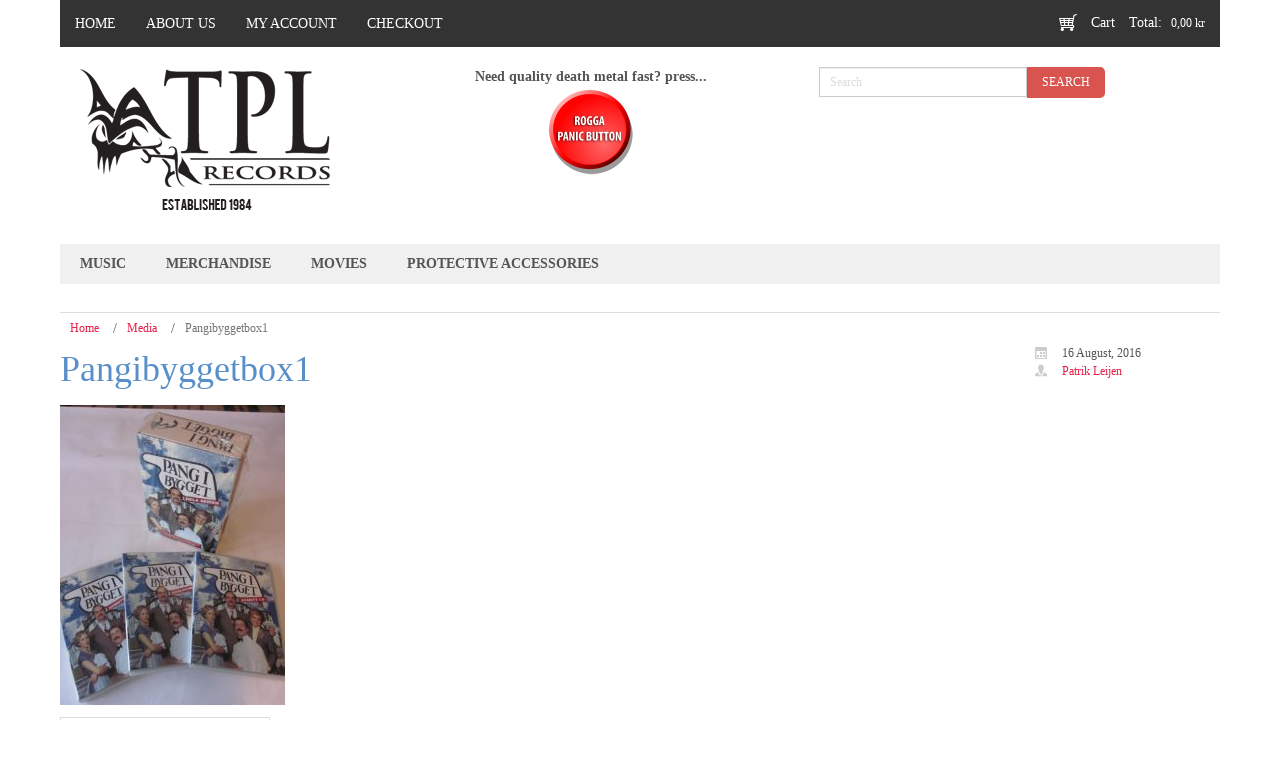

--- FILE ---
content_type: text/html; charset=UTF-8
request_url: https://tpl.se/?attachment_id=32716
body_size: 13430
content:
<!DOCTYPE html>
<html dir="ltr" lang="en-GB">
<head>
    <meta charset="UTF-8" />
    <link href="https://tpl.se/wp-content/themes/TPL/images/0d75bde961681289ff472a1cc01170e8_favicon.ico" rel="icon" type="image/x-icon" />
    <link rel="pingback" href="https://tpl.se/xmlrpc.php" />
    <script>
    var themeHasJQuery = !!window.jQuery;
</script>
<script src="https://tpl.se/wp-content/themes/TPL/jquery.js?ver=1.0.427"></script>
<script>
    window._$ = jQuery.noConflict(themeHasJQuery);
</script>
    <meta name="viewport" content="width=device-width, initial-scale=1.0">
<!--[if lte IE 9]>
<link rel="stylesheet" type="text/css" href="https://tpl.se/wp-content/themes/TPL/layout.ie.css" />
<script src="https://tpl.se/wp-content/themes/TPL/layout.ie.js"></script>
<![endif]-->
<script src="https://tpl.se/wp-content/themes/TPL/layout.core.js"></script>
<script src="https://tpl.se/wp-content/themes/TPL/CloudZoom.js?ver=1.0.427" type="text/javascript"></script>
    
    <meta name='robots' content='index, follow, max-image-preview:large, max-snippet:-1, max-video-preview:-1' />

	<!-- This site is optimized with the Yoast SEO plugin v26.6 - https://yoast.com/wordpress/plugins/seo/ -->
	<title>Pangibyggetbox1 - TPL Records</title>
	<link rel="canonical" href="https://tpl.se/" />
	<meta property="og:locale" content="en_GB" />
	<meta property="og:type" content="article" />
	<meta property="og:title" content="Pangibyggetbox1 - TPL Records" />
	<meta property="og:url" content="https://tpl.se/" />
	<meta property="og:site_name" content="TPL Records" />
	<meta property="og:image" content="https://tpl.se" />
	<meta property="og:image:width" content="480" />
	<meta property="og:image:height" content="640" />
	<meta property="og:image:type" content="image/jpeg" />
	<meta name="twitter:card" content="summary_large_image" />
	<script type="application/ld+json" class="yoast-schema-graph">{"@context":"https://schema.org","@graph":[{"@type":"WebPage","@id":"https://tpl.se/","url":"https://tpl.se/","name":"Pangibyggetbox1 - TPL Records","isPartOf":{"@id":"https://tpl.se/#website"},"primaryImageOfPage":{"@id":"https://tpl.se/#primaryimage"},"image":{"@id":"https://tpl.se/#primaryimage"},"thumbnailUrl":"https://tpl.se/wp-content/uploads/2016/08/Pangibyggetbox1.jpg","datePublished":"2016-08-16T04:57:07+00:00","breadcrumb":{"@id":"https://tpl.se/#breadcrumb"},"inLanguage":"en-GB","potentialAction":[{"@type":"ReadAction","target":["https://tpl.se/"]}]},{"@type":"ImageObject","inLanguage":"en-GB","@id":"https://tpl.se/#primaryimage","url":"https://tpl.se/wp-content/uploads/2016/08/Pangibyggetbox1.jpg","contentUrl":"https://tpl.se/wp-content/uploads/2016/08/Pangibyggetbox1.jpg","width":480,"height":640},{"@type":"BreadcrumbList","@id":"https://tpl.se/#breadcrumb","itemListElement":[{"@type":"ListItem","position":1,"name":"Home","item":"https://tpl.se/"},{"@type":"ListItem","position":2,"name":"Doctor Who: Deep Breath dvd","item":"https://tpl.se/music/doctor-deep-breath-dvd/"},{"@type":"ListItem","position":3,"name":"Pangibyggetbox1"}]},{"@type":"WebSite","@id":"https://tpl.se/#website","url":"https://tpl.se/","name":"TPL Records","description":"","potentialAction":[{"@type":"SearchAction","target":{"@type":"EntryPoint","urlTemplate":"https://tpl.se/?s={search_term_string}"},"query-input":{"@type":"PropertyValueSpecification","valueRequired":true,"valueName":"search_term_string"}}],"inLanguage":"en-GB"}]}</script>
	<!-- / Yoast SEO plugin. -->


<link rel="alternate" type="application/rss+xml" title="TPL Records &raquo; Feed" href="https://tpl.se/feed/" />
<link rel="alternate" type="application/rss+xml" title="TPL Records &raquo; Comments Feed" href="https://tpl.se/comments/feed/" />
<link rel="alternate" type="application/rss+xml" title="TPL Records &raquo; Pangibyggetbox1 Comments Feed" href="https://tpl.se/?attachment_id=32716/feed/" />
<link rel="alternate" title="oEmbed (JSON)" type="application/json+oembed" href="https://tpl.se/wp-json/oembed/1.0/embed?url=https%3A%2F%2Ftpl.se%2F%3Fattachment_id%3D32716" />
<link rel="alternate" title="oEmbed (XML)" type="text/xml+oembed" href="https://tpl.se/wp-json/oembed/1.0/embed?url=https%3A%2F%2Ftpl.se%2F%3Fattachment_id%3D32716&#038;format=xml" />
<style id='wp-img-auto-sizes-contain-inline-css' type='text/css'>
img:is([sizes=auto i],[sizes^="auto," i]){contain-intrinsic-size:3000px 1500px}
/*# sourceURL=wp-img-auto-sizes-contain-inline-css */
</style>
<style id='wp-emoji-styles-inline-css' type='text/css'>

	img.wp-smiley, img.emoji {
		display: inline !important;
		border: none !important;
		box-shadow: none !important;
		height: 1em !important;
		width: 1em !important;
		margin: 0 0.07em !important;
		vertical-align: -0.1em !important;
		background: none !important;
		padding: 0 !important;
	}
/*# sourceURL=wp-emoji-styles-inline-css */
</style>
<style id='wp-block-library-inline-css' type='text/css'>
:root{--wp-block-synced-color:#7a00df;--wp-block-synced-color--rgb:122,0,223;--wp-bound-block-color:var(--wp-block-synced-color);--wp-editor-canvas-background:#ddd;--wp-admin-theme-color:#007cba;--wp-admin-theme-color--rgb:0,124,186;--wp-admin-theme-color-darker-10:#006ba1;--wp-admin-theme-color-darker-10--rgb:0,107,160.5;--wp-admin-theme-color-darker-20:#005a87;--wp-admin-theme-color-darker-20--rgb:0,90,135;--wp-admin-border-width-focus:2px}@media (min-resolution:192dpi){:root{--wp-admin-border-width-focus:1.5px}}.wp-element-button{cursor:pointer}:root .has-very-light-gray-background-color{background-color:#eee}:root .has-very-dark-gray-background-color{background-color:#313131}:root .has-very-light-gray-color{color:#eee}:root .has-very-dark-gray-color{color:#313131}:root .has-vivid-green-cyan-to-vivid-cyan-blue-gradient-background{background:linear-gradient(135deg,#00d084,#0693e3)}:root .has-purple-crush-gradient-background{background:linear-gradient(135deg,#34e2e4,#4721fb 50%,#ab1dfe)}:root .has-hazy-dawn-gradient-background{background:linear-gradient(135deg,#faaca8,#dad0ec)}:root .has-subdued-olive-gradient-background{background:linear-gradient(135deg,#fafae1,#67a671)}:root .has-atomic-cream-gradient-background{background:linear-gradient(135deg,#fdd79a,#004a59)}:root .has-nightshade-gradient-background{background:linear-gradient(135deg,#330968,#31cdcf)}:root .has-midnight-gradient-background{background:linear-gradient(135deg,#020381,#2874fc)}:root{--wp--preset--font-size--normal:16px;--wp--preset--font-size--huge:42px}.has-regular-font-size{font-size:1em}.has-larger-font-size{font-size:2.625em}.has-normal-font-size{font-size:var(--wp--preset--font-size--normal)}.has-huge-font-size{font-size:var(--wp--preset--font-size--huge)}.has-text-align-center{text-align:center}.has-text-align-left{text-align:left}.has-text-align-right{text-align:right}.has-fit-text{white-space:nowrap!important}#end-resizable-editor-section{display:none}.aligncenter{clear:both}.items-justified-left{justify-content:flex-start}.items-justified-center{justify-content:center}.items-justified-right{justify-content:flex-end}.items-justified-space-between{justify-content:space-between}.screen-reader-text{border:0;clip-path:inset(50%);height:1px;margin:-1px;overflow:hidden;padding:0;position:absolute;width:1px;word-wrap:normal!important}.screen-reader-text:focus{background-color:#ddd;clip-path:none;color:#444;display:block;font-size:1em;height:auto;left:5px;line-height:normal;padding:15px 23px 14px;text-decoration:none;top:5px;width:auto;z-index:100000}html :where(.has-border-color){border-style:solid}html :where([style*=border-top-color]){border-top-style:solid}html :where([style*=border-right-color]){border-right-style:solid}html :where([style*=border-bottom-color]){border-bottom-style:solid}html :where([style*=border-left-color]){border-left-style:solid}html :where([style*=border-width]){border-style:solid}html :where([style*=border-top-width]){border-top-style:solid}html :where([style*=border-right-width]){border-right-style:solid}html :where([style*=border-bottom-width]){border-bottom-style:solid}html :where([style*=border-left-width]){border-left-style:solid}html :where(img[class*=wp-image-]){height:auto;max-width:100%}:where(figure){margin:0 0 1em}html :where(.is-position-sticky){--wp-admin--admin-bar--position-offset:var(--wp-admin--admin-bar--height,0px)}@media screen and (max-width:600px){html :where(.is-position-sticky){--wp-admin--admin-bar--position-offset:0px}}

/*# sourceURL=wp-block-library-inline-css */
</style><link rel='stylesheet' id='wc-blocks-style-css' href='https://tpl.se/wp-content/plugins/woocommerce/assets/client/blocks/wc-blocks.css?ver=wc-9.6.3' type='text/css' media='all' />
<style id='global-styles-inline-css' type='text/css'>
:root{--wp--preset--aspect-ratio--square: 1;--wp--preset--aspect-ratio--4-3: 4/3;--wp--preset--aspect-ratio--3-4: 3/4;--wp--preset--aspect-ratio--3-2: 3/2;--wp--preset--aspect-ratio--2-3: 2/3;--wp--preset--aspect-ratio--16-9: 16/9;--wp--preset--aspect-ratio--9-16: 9/16;--wp--preset--color--black: #000000;--wp--preset--color--cyan-bluish-gray: #abb8c3;--wp--preset--color--white: #ffffff;--wp--preset--color--pale-pink: #f78da7;--wp--preset--color--vivid-red: #cf2e2e;--wp--preset--color--luminous-vivid-orange: #ff6900;--wp--preset--color--luminous-vivid-amber: #fcb900;--wp--preset--color--light-green-cyan: #7bdcb5;--wp--preset--color--vivid-green-cyan: #00d084;--wp--preset--color--pale-cyan-blue: #8ed1fc;--wp--preset--color--vivid-cyan-blue: #0693e3;--wp--preset--color--vivid-purple: #9b51e0;--wp--preset--gradient--vivid-cyan-blue-to-vivid-purple: linear-gradient(135deg,rgb(6,147,227) 0%,rgb(155,81,224) 100%);--wp--preset--gradient--light-green-cyan-to-vivid-green-cyan: linear-gradient(135deg,rgb(122,220,180) 0%,rgb(0,208,130) 100%);--wp--preset--gradient--luminous-vivid-amber-to-luminous-vivid-orange: linear-gradient(135deg,rgb(252,185,0) 0%,rgb(255,105,0) 100%);--wp--preset--gradient--luminous-vivid-orange-to-vivid-red: linear-gradient(135deg,rgb(255,105,0) 0%,rgb(207,46,46) 100%);--wp--preset--gradient--very-light-gray-to-cyan-bluish-gray: linear-gradient(135deg,rgb(238,238,238) 0%,rgb(169,184,195) 100%);--wp--preset--gradient--cool-to-warm-spectrum: linear-gradient(135deg,rgb(74,234,220) 0%,rgb(151,120,209) 20%,rgb(207,42,186) 40%,rgb(238,44,130) 60%,rgb(251,105,98) 80%,rgb(254,248,76) 100%);--wp--preset--gradient--blush-light-purple: linear-gradient(135deg,rgb(255,206,236) 0%,rgb(152,150,240) 100%);--wp--preset--gradient--blush-bordeaux: linear-gradient(135deg,rgb(254,205,165) 0%,rgb(254,45,45) 50%,rgb(107,0,62) 100%);--wp--preset--gradient--luminous-dusk: linear-gradient(135deg,rgb(255,203,112) 0%,rgb(199,81,192) 50%,rgb(65,88,208) 100%);--wp--preset--gradient--pale-ocean: linear-gradient(135deg,rgb(255,245,203) 0%,rgb(182,227,212) 50%,rgb(51,167,181) 100%);--wp--preset--gradient--electric-grass: linear-gradient(135deg,rgb(202,248,128) 0%,rgb(113,206,126) 100%);--wp--preset--gradient--midnight: linear-gradient(135deg,rgb(2,3,129) 0%,rgb(40,116,252) 100%);--wp--preset--font-size--small: 13px;--wp--preset--font-size--medium: 20px;--wp--preset--font-size--large: 36px;--wp--preset--font-size--x-large: 42px;--wp--preset--font-family--inter: "Inter", sans-serif;--wp--preset--font-family--cardo: Cardo;--wp--preset--spacing--20: 0.44rem;--wp--preset--spacing--30: 0.67rem;--wp--preset--spacing--40: 1rem;--wp--preset--spacing--50: 1.5rem;--wp--preset--spacing--60: 2.25rem;--wp--preset--spacing--70: 3.38rem;--wp--preset--spacing--80: 5.06rem;--wp--preset--shadow--natural: 6px 6px 9px rgba(0, 0, 0, 0.2);--wp--preset--shadow--deep: 12px 12px 50px rgba(0, 0, 0, 0.4);--wp--preset--shadow--sharp: 6px 6px 0px rgba(0, 0, 0, 0.2);--wp--preset--shadow--outlined: 6px 6px 0px -3px rgb(255, 255, 255), 6px 6px rgb(0, 0, 0);--wp--preset--shadow--crisp: 6px 6px 0px rgb(0, 0, 0);}:where(.is-layout-flex){gap: 0.5em;}:where(.is-layout-grid){gap: 0.5em;}body .is-layout-flex{display: flex;}.is-layout-flex{flex-wrap: wrap;align-items: center;}.is-layout-flex > :is(*, div){margin: 0;}body .is-layout-grid{display: grid;}.is-layout-grid > :is(*, div){margin: 0;}:where(.wp-block-columns.is-layout-flex){gap: 2em;}:where(.wp-block-columns.is-layout-grid){gap: 2em;}:where(.wp-block-post-template.is-layout-flex){gap: 1.25em;}:where(.wp-block-post-template.is-layout-grid){gap: 1.25em;}.has-black-color{color: var(--wp--preset--color--black) !important;}.has-cyan-bluish-gray-color{color: var(--wp--preset--color--cyan-bluish-gray) !important;}.has-white-color{color: var(--wp--preset--color--white) !important;}.has-pale-pink-color{color: var(--wp--preset--color--pale-pink) !important;}.has-vivid-red-color{color: var(--wp--preset--color--vivid-red) !important;}.has-luminous-vivid-orange-color{color: var(--wp--preset--color--luminous-vivid-orange) !important;}.has-luminous-vivid-amber-color{color: var(--wp--preset--color--luminous-vivid-amber) !important;}.has-light-green-cyan-color{color: var(--wp--preset--color--light-green-cyan) !important;}.has-vivid-green-cyan-color{color: var(--wp--preset--color--vivid-green-cyan) !important;}.has-pale-cyan-blue-color{color: var(--wp--preset--color--pale-cyan-blue) !important;}.has-vivid-cyan-blue-color{color: var(--wp--preset--color--vivid-cyan-blue) !important;}.has-vivid-purple-color{color: var(--wp--preset--color--vivid-purple) !important;}.has-black-background-color{background-color: var(--wp--preset--color--black) !important;}.has-cyan-bluish-gray-background-color{background-color: var(--wp--preset--color--cyan-bluish-gray) !important;}.has-white-background-color{background-color: var(--wp--preset--color--white) !important;}.has-pale-pink-background-color{background-color: var(--wp--preset--color--pale-pink) !important;}.has-vivid-red-background-color{background-color: var(--wp--preset--color--vivid-red) !important;}.has-luminous-vivid-orange-background-color{background-color: var(--wp--preset--color--luminous-vivid-orange) !important;}.has-luminous-vivid-amber-background-color{background-color: var(--wp--preset--color--luminous-vivid-amber) !important;}.has-light-green-cyan-background-color{background-color: var(--wp--preset--color--light-green-cyan) !important;}.has-vivid-green-cyan-background-color{background-color: var(--wp--preset--color--vivid-green-cyan) !important;}.has-pale-cyan-blue-background-color{background-color: var(--wp--preset--color--pale-cyan-blue) !important;}.has-vivid-cyan-blue-background-color{background-color: var(--wp--preset--color--vivid-cyan-blue) !important;}.has-vivid-purple-background-color{background-color: var(--wp--preset--color--vivid-purple) !important;}.has-black-border-color{border-color: var(--wp--preset--color--black) !important;}.has-cyan-bluish-gray-border-color{border-color: var(--wp--preset--color--cyan-bluish-gray) !important;}.has-white-border-color{border-color: var(--wp--preset--color--white) !important;}.has-pale-pink-border-color{border-color: var(--wp--preset--color--pale-pink) !important;}.has-vivid-red-border-color{border-color: var(--wp--preset--color--vivid-red) !important;}.has-luminous-vivid-orange-border-color{border-color: var(--wp--preset--color--luminous-vivid-orange) !important;}.has-luminous-vivid-amber-border-color{border-color: var(--wp--preset--color--luminous-vivid-amber) !important;}.has-light-green-cyan-border-color{border-color: var(--wp--preset--color--light-green-cyan) !important;}.has-vivid-green-cyan-border-color{border-color: var(--wp--preset--color--vivid-green-cyan) !important;}.has-pale-cyan-blue-border-color{border-color: var(--wp--preset--color--pale-cyan-blue) !important;}.has-vivid-cyan-blue-border-color{border-color: var(--wp--preset--color--vivid-cyan-blue) !important;}.has-vivid-purple-border-color{border-color: var(--wp--preset--color--vivid-purple) !important;}.has-vivid-cyan-blue-to-vivid-purple-gradient-background{background: var(--wp--preset--gradient--vivid-cyan-blue-to-vivid-purple) !important;}.has-light-green-cyan-to-vivid-green-cyan-gradient-background{background: var(--wp--preset--gradient--light-green-cyan-to-vivid-green-cyan) !important;}.has-luminous-vivid-amber-to-luminous-vivid-orange-gradient-background{background: var(--wp--preset--gradient--luminous-vivid-amber-to-luminous-vivid-orange) !important;}.has-luminous-vivid-orange-to-vivid-red-gradient-background{background: var(--wp--preset--gradient--luminous-vivid-orange-to-vivid-red) !important;}.has-very-light-gray-to-cyan-bluish-gray-gradient-background{background: var(--wp--preset--gradient--very-light-gray-to-cyan-bluish-gray) !important;}.has-cool-to-warm-spectrum-gradient-background{background: var(--wp--preset--gradient--cool-to-warm-spectrum) !important;}.has-blush-light-purple-gradient-background{background: var(--wp--preset--gradient--blush-light-purple) !important;}.has-blush-bordeaux-gradient-background{background: var(--wp--preset--gradient--blush-bordeaux) !important;}.has-luminous-dusk-gradient-background{background: var(--wp--preset--gradient--luminous-dusk) !important;}.has-pale-ocean-gradient-background{background: var(--wp--preset--gradient--pale-ocean) !important;}.has-electric-grass-gradient-background{background: var(--wp--preset--gradient--electric-grass) !important;}.has-midnight-gradient-background{background: var(--wp--preset--gradient--midnight) !important;}.has-small-font-size{font-size: var(--wp--preset--font-size--small) !important;}.has-medium-font-size{font-size: var(--wp--preset--font-size--medium) !important;}.has-large-font-size{font-size: var(--wp--preset--font-size--large) !important;}.has-x-large-font-size{font-size: var(--wp--preset--font-size--x-large) !important;}
/*# sourceURL=global-styles-inline-css */
</style>

<style id='classic-theme-styles-inline-css' type='text/css'>
/*! This file is auto-generated */
.wp-block-button__link{color:#fff;background-color:#32373c;border-radius:9999px;box-shadow:none;text-decoration:none;padding:calc(.667em + 2px) calc(1.333em + 2px);font-size:1.125em}.wp-block-file__button{background:#32373c;color:#fff;text-decoration:none}
/*# sourceURL=/wp-includes/css/classic-themes.min.css */
</style>
<link rel='stylesheet' id='woocommerce-layout-css' href='https://tpl.se/wp-content/plugins/woocommerce/assets/css/woocommerce-layout.css?ver=9.6.3' type='text/css' media='all' />
<link rel='stylesheet' id='woocommerce-smallscreen-css' href='https://tpl.se/wp-content/plugins/woocommerce/assets/css/woocommerce-smallscreen.css?ver=9.6.3' type='text/css' media='only screen and (max-width: 768px)' />
<link rel='stylesheet' id='woocommerce-general-css' href='https://tpl.se/wp-content/plugins/woocommerce/assets/css/woocommerce.css?ver=9.6.3' type='text/css' media='all' />
<style id='woocommerce-inline-inline-css' type='text/css'>
.woocommerce form .form-row .required { visibility: visible; }
/*# sourceURL=woocommerce-inline-inline-css */
</style>
<link rel='stylesheet' id='brands-styles-css' href='https://tpl.se/wp-content/plugins/woocommerce/assets/css/brands.css?ver=9.6.3' type='text/css' media='all' />
<link rel='stylesheet' id='relevanssi-live-search-css' href='https://tpl.se/wp-content/plugins/relevanssi-live-ajax-search/assets/styles/style.css?ver=2.5' type='text/css' media='all' />
<link rel='stylesheet' id='theme-bootstrap-css' href='//tpl.se/wp-content/themes/TPL/bootstrap.css?ver=1.0.427' type='text/css' media='all' />
<link rel='stylesheet' id='theme-style-css' href='//tpl.se/wp-content/themes/TPL/style.css?ver=1.0.427' type='text/css' media='all' />
<script type="text/javascript" src="https://tpl.se/wp-includes/js/jquery/jquery.min.js?ver=3.7.1" id="jquery-core-js"></script>
<script type="text/javascript" src="https://tpl.se/wp-includes/js/jquery/jquery-migrate.min.js?ver=3.4.1" id="jquery-migrate-js"></script>
<script type="text/javascript" id="jquery-blockui-js-extra">
/* <![CDATA[ */
var jquery_blockui_params = {"i18n_required_rating_text":"Please select a rating","i18n_required_comment_text":"Please type a comment","review_rating_required":"yes"};
//# sourceURL=jquery-blockui-js-extra
/* ]]> */
</script>
<script type="text/javascript" src="https://tpl.se/wp-content/plugins/woocommerce/assets/js/jquery-blockui/jquery.blockUI.min.js?ver=2.7.0-wc.9.6.3" id="jquery-blockui-js" defer="defer" data-wp-strategy="defer"></script>
<script type="text/javascript" id="wc-add-to-cart-js-extra">
/* <![CDATA[ */
var wc_add_to_cart_params = {"ajax_url":"/wp-admin/admin-ajax.php","wc_ajax_url":"/?wc-ajax=%%endpoint%%","i18n_view_cart":"View basket","cart_url":"https://tpl.se/cart/","is_cart":"","cart_redirect_after_add":"no","i18n_required_rating_text":"Please select a rating","i18n_required_comment_text":"Please type a comment","review_rating_required":"yes"};
//# sourceURL=wc-add-to-cart-js-extra
/* ]]> */
</script>
<script type="text/javascript" src="https://tpl.se/wp-content/plugins/woocommerce/assets/js/frontend/add-to-cart.min.js?ver=9.6.3" id="wc-add-to-cart-js" defer="defer" data-wp-strategy="defer"></script>
<script type="text/javascript" id="js-cookie-js-extra">
/* <![CDATA[ */
var js_cookie_params = {"i18n_required_rating_text":"Please select a rating","i18n_required_comment_text":"Please type a comment","review_rating_required":"yes"};
//# sourceURL=js-cookie-js-extra
/* ]]> */
</script>
<script type="text/javascript" src="https://tpl.se/wp-content/plugins/woocommerce/assets/js/js-cookie/js.cookie.min.js?ver=2.1.4-wc.9.6.3" id="js-cookie-js" defer="defer" data-wp-strategy="defer"></script>
<script type="text/javascript" id="woocommerce-js-extra">
/* <![CDATA[ */
var woocommerce_params = {"ajax_url":"/wp-admin/admin-ajax.php","wc_ajax_url":"/?wc-ajax=%%endpoint%%","i18n_required_rating_text":"Please select a rating","i18n_required_comment_text":"Please type a comment","review_rating_required":"yes"};
//# sourceURL=woocommerce-js-extra
/* ]]> */
</script>
<script type="text/javascript" src="https://tpl.se/wp-content/plugins/woocommerce/assets/js/frontend/woocommerce.min.js?ver=9.6.3" id="woocommerce-js" defer="defer" data-wp-strategy="defer"></script>
<script type="text/javascript" src="//tpl.se/wp-content/themes/TPL/bootstrap.min.js?ver=1.0.427" id="theme-bootstrap-js"></script>
<script type="text/javascript" src="//tpl.se/wp-content/themes/TPL/script.js?ver=1.0.427" id="theme-script-js"></script>
<link rel="https://api.w.org/" href="https://tpl.se/wp-json/" /><link rel="alternate" title="JSON" type="application/json" href="https://tpl.se/wp-json/wp/v2/media/32716" /><link rel="EditURI" type="application/rsd+xml" title="RSD" href="https://tpl.se/xmlrpc.php?rsd" />
<link rel='shortlink' href='https://tpl.se/?p=32716' />
    <script>
        jQuery(function ($) {
            $('.woocommerce_error, .woocommerce-error').each(function() {
                $(this).removeClass('woocommerce_error').removeClass('woocommerce-error').addClass(' bd-errormessage-1 alert alert-danger').append('<button type=\"button\" class=\"close\" data-dismiss=\"alert\">&times;</button>'); // 
            });
        });
    </script>
    <script>
        jQuery(function ($) {
            $('.woocommerce_info, .woocommerce-info').each(function() {
                $(this).removeClass('woocommerce_info').removeClass('woocommerce-info').addClass(' bd-informationmessage-1 alert alert-info').append('<button type=\"button\" class=\"close\" data-dismiss=\"alert\">&times;</button>'); // 
            });
        });
    </script>
    <script>
        jQuery(function ($) {
            $('.woocommerce_message, .woocommerce-message').each(function() {
                $(this).removeClass('woocommerce_message').removeClass('woocommerce-message').addClass(' bd-successmessage-1 alert alert-success').append('<button type=\"button\" class=\"close\" data-dismiss=\"alert\">&times;</button>'); // 
            });
        });
    </script>
<script>window.wpJQuery = window.jQuery;</script>	<noscript><style>.woocommerce-product-gallery{ opacity: 1 !important; }</style></noscript>
	<style class='wp-fonts-local' type='text/css'>
@font-face{font-family:Inter;font-style:normal;font-weight:300 900;font-display:fallback;src:url('https://tpl.se/wp-content/plugins/woocommerce/assets/fonts/Inter-VariableFont_slnt,wght.woff2') format('woff2');font-stretch:normal;}
@font-face{font-family:Cardo;font-style:normal;font-weight:400;font-display:fallback;src:url('https://tpl.se/wp-content/plugins/woocommerce/assets/fonts/cardo_normal_400.woff2') format('woff2');}
</style>
    <meta name="google-site-verification" content="i-BkBlFNfeABEYVUTjzE4jNL2iaPU-qfoLnDDVV3ae8" />
</head>
<body class="attachment wp-singular attachment-template-default single single-attachment postid-32716 attachmentid-32716 attachment-jpeg wp-theme-TPL  hfeed bootstrap bd-body-6 bd-pagebackground-9 bd-margins theme-TPL woocommerce-no-js">
<header class=" bd-headerarea-1 bd-margins">
        <div class="bd-containereffect-2 container-effect container ">
<div data-affix
     data-offset=""
     data-fix-at-screen="top"
     data-clip-at-control="top"
     
 data-enable-lg
     
 data-enable-md
     
 data-enable-sm
     
     class=" bd-affix-1 bd-no-margins bd-margins "><div class=" bd-layoutcontainer-4   bd-columns bd-no-margins">
    <div class="bd-container-inner">
        <div class="container-fluid">
            <div class="row 
 bd-row-flex 
 bd-row-align-middle">
                <div class=" bd-columnwrapper-22 
 col-sm-8">
    <div class="bd-layoutcolumn-22 bd-column" ><div class="bd-vertical-align-wrapper">    
    <nav class=" bd-hmenu-2 hidden-xs"  data-responsive-menu="true" data-responsive-levels="expand on click" data-responsive-type="" data-offcanvas-delay="0ms" data-offcanvas-duration="700ms" data-offcanvas-timing-function="ease">
        
            <div class=" bd-menuoverlay-2 bd-menu-overlay"></div>
            <div class=" bd-responsivemenu-3 collapse-button">
    <div class="bd-container-inner">
        <div class="bd-menuitem-27 ">
            <a  data-toggle="collapse"
                data-target=".bd-hmenu-2 .collapse-button + .navbar-collapse"
                href="#" onclick="return false;">
                    <span>MENU</span>
            </a>
        </div>
    </div>
</div>
            <div class="navbar-collapse collapse ">
        
        <div class=" bd-horizontalmenu-5 clearfix">
            <div class="bd-container-inner">
            
            
<ul class=" bd-menu-9 nav nav-pills navbar-left">
    <li class=" bd-menuitem-18 bd-toplevel-item ">
    <a class=" "  href="https://tpl.se/">
        <span>
            Home        </span>
    </a>    </li>
    
<li class=" bd-menuitem-18 bd-toplevel-item ">
    <a class=" "  href="https://tpl.se/about-us/">
        <span>
            About us        </span>
    </a>    </li>
    
<li class=" bd-menuitem-18 bd-toplevel-item  bd-submenu-icon-only">
    <a class=" "  href="https://tpl.se/my-account/">
        <span>
            My account        </span>
    </a>    
    <div class="bd-menu-10-popup ">
            <ul class="bd-menu-10 bd-no-margins  ">
        
            <li class=" bd-menuitem-20  bd-sub-item">
    
            <a class=" "  href="https://tpl.se/my-account/lost-password/">
                <span>
                    Lost password                </span>
            </a>
            </li>
    
    
            </ul>
        </div>
    
    </li>
    
<li class=" bd-menuitem-18 bd-toplevel-item ">
    <a class=" "  href="https://tpl.se/checkout/">
        <span>
            Checkout        </span>
    </a>    </li>
    
</ul>            
            </div>
        </div>
        

        <div class="bd-menu-close-icon">
    <a href="#" class="bd-icon  bd-icon-8"></a>
</div>

        
            </div>
    </nav>
    
	
		    
    <nav class=" bd-hmenu-4 hidden-md hidden-sm hidden-lg"  data-responsive-menu="false" data-responsive-levels="expand on click" data-responsive-type="" data-offcanvas-delay="0ms" data-offcanvas-duration="700ms" data-offcanvas-timing-function="ease">
        
        
        <div class=" bd-horizontalmenu-7 clearfix">
            <div class="bd-container-inner">
            
            
<ul class=" bd-menu-14 nav nav-pills nav-center">
    <li class=" bd-menuitem-28 bd-toplevel-item ">
    <a class=" "  href="https://tpl.se/">
        <span>
            Home        </span>
    </a>    </li>
    
<li class=" bd-menuitem-28 bd-toplevel-item ">
    <a class=" "  href="https://tpl.se/about-us/">
        <span>
            About us        </span>
    </a>    </li>
    
<li class=" bd-menuitem-28 bd-toplevel-item  bd-submenu-icon-only">
    <a class=" "  href="https://tpl.se/my-account/">
        <span>
            My account        </span>
    </a>    
    <div class="bd-menu-15-popup ">
            <ul class="bd-menu-15 bd-no-margins  ">
        
            <li class=" bd-menuitem-29  bd-sub-item">
    
            <a class=" "  href="https://tpl.se/my-account/lost-password/">
                <span>
                    Lost password                </span>
            </a>
            </li>
    
    
            </ul>
        </div>
    
    </li>
    
<li class=" bd-menuitem-28 bd-toplevel-item ">
    <a class=" "  href="https://tpl.se/checkout/">
        <span>
            Checkout        </span>
    </a>    </li>
    
</ul>            
            </div>
        </div>
        

        <div class="bd-menu-close-icon">
    <a href="#" class="bd-icon  bd-icon-23"></a>
</div>

        
    </nav>
    
</div></div>
</div>
	
		<div class=" bd-columnwrapper-37 
 col-sm-4">
    <div class="bd-layoutcolumn-37 bd-column" ><div class="bd-vertical-align-wrapper">
<div class=" bd-cartlink-3">
    
    <div class=" bd-horizontalmenu-11 clearfix">
        <div class="bd-container-inner">
            
            <ul class=" bd-menu-22 nav nav-pills nav-center">
                <li class=" bd-menuitem-53">
                    <a href="https://tpl.se/cart/">
                        
                            <span>
                                
                                                                            Cart                                                                </span>
                        
                            <div class=" bd-pricetext-19">
    <span class=" bd-label-21 bd-no-margins">Total:</span>
        <span class=" bd-container-77 bd-tagstyles">
            <span class="woocommerce-Price-amount amount"><bdi>0,00&nbsp;<span class="woocommerce-Price-currencySymbol">&#107;&#114;</span></bdi></span>        </span>
</div>
                    </a>
                                    </li>
            </ul>
            
        </div>
    </div>
    
</div>

</div></div>
</div>
            </div>
        </div>
    </div>
</div></div>
</div>
	
		<div class="bd-containereffect-8 container-effect container "><div class=" bd-layoutcontainer-8  bd-columns bd-no-margins">
    <div class="bd-container-inner">
        <div class="container-fluid">
            <div class="row ">
                <div class=" bd-columnwrapper-35 
 col-lg-4
 col-sm-4">
    <div class="bd-layoutcolumn-35 bd-no-margins bd-column" ><div class="bd-vertical-align-wrapper">
<a class=" bd-logo-2" href="http://www.tpl.se"
 target="_self">
<img class=" bd-imagestyles" src="https://tpl.se/wp-content/themes/TPL/images/79ef34203a169348e8c8fd0e9f81a854_logotpl.png" alt="TPL Records">
</a>
</div></div>
</div>
	
		<div class=" bd-columnwrapper-34 
 col-lg-3
 col-sm-4">
    <div class="bd-layoutcolumn-34 bd-column" ><div class="bd-vertical-align-wrapper"><div class="bd-textgroup-4 animated bd-animation-6  bd-block-6"  data-animation-name="tada" data-animation-event="hover" data-animation-duration="3000ms" data-animation-delay="0ms" data-animation-infinited="false" >
    <div class="bd-container-inner">
        <div class="media">
            
            <div class="media-body">
                
                
                <div class="bd-blockcontent bd-tagstyles  bd-content-element" >
                    Need quality death metal fast? press...                </div>
            </div>
            
 <a class="bd-imagelink-12 bd-media-xs bd-own-margins "  href="https://tpl.se/?s=rogga&post_type=product"
 target="_self">
<img class=" bd-imagestyles-22" src="https://tpl.se/wp-content/themes/TPL/images/9b723c3383a6944061e30639b5ef7328_panicbutton.png"
 alt="Need quality death metal fast, press...">
</a>
        </div>
    </div>
</div></div></div>
</div>
	
		<div class=" bd-columnwrapper-6 
 col-sm-4">
    <div class="bd-layoutcolumn-6 bd-column" ><div class="bd-vertical-align-wrapper"><div  class=" bd-sidebar-7 clearfix" data-position="Area-3"><div class=" bd-block bd-own-margins widget woocommerce widget_product_search" id="woocommerce_product_search-10" data-block-id="woocommerce_product_search-10">
        <div class=" bd-blockcontent bd-tagstyles ">

<form id="search-2" class=" bd-searchwidget-2 form-inline" method="get" name="searchform" action="https://tpl.se/">
    <div class="bd-container-inner">
        <div class="bd-search-wrapper">
            
            
            <div class="bd-input-wrapper">
                <input name="s" data-rlvlive="true" data-rlvparentel="#rlvlive_1" data-rlvconfig="default" type="text" class=" bd-bootstrapinput-2 form-control input-sm" value="" placeholder="Search">
            </div>
            
            <div class="bd-button-wrapper">
                <input type="submit" class=" bd-button" value="Search">
            </div>
        </div>
    </div>
    <input type="hidden" name="post_type" value="product" />
<span class="relevanssi-live-search-instructions">When autocomplete results are available use up and down arrows to review and enter to go to the desired page. Touch device users, explore by touch or with swipe gestures.</span><div id="rlvlive_1"></div></form></div>
</div></div></div></div>
</div>
            </div>
        </div>
    </div>
</div></div>
	
		<div class="bd-containereffect-15 container-effect container "><div class=" bd-layoutcontainer-6  bd-columns bd-no-margins">
    <div class="bd-container-inner">
        <div class="container-fluid">
            <div class="row ">
                <div class=" bd-columnwrapper-17 
 col-sm-12">
    <div class="bd-layoutcolumn-17 bd-column" ><div class="bd-vertical-align-wrapper">    
    <nav class=" bd-hmenu-3"  data-responsive-menu="true" data-responsive-levels="expand on click" data-responsive-type="" data-offcanvas-delay="0ms" data-offcanvas-duration="700ms" data-offcanvas-timing-function="ease">
        
            <div class=" bd-menuoverlay-1 bd-menu-overlay"></div>
            <div class=" bd-responsivemenu-2 collapse-button">
    <div class="bd-container-inner">
        <div class="bd-menuitem-16 ">
            <a  data-toggle="collapse"
                data-target=".bd-hmenu-3 .collapse-button + .navbar-collapse"
                href="#" onclick="return false;">
                    <span>SHOP MENU</span>
            </a>
        </div>
    </div>
</div>
            <div class="navbar-collapse collapse ">
        
        <div class=" bd-horizontalmenu-3 clearfix">
            <div class="bd-container-inner">
            
            
<ul class=" bd-menu-5 nav nav-pills navbar-left">
    <li class=" bd-menuitem-5 bd-toplevel-item  bd-submenu-icon-only">
    <a class=" "  href="https://tpl.se/product-category/music/">
        <span>
            Music        </span>
    </a>    
    <div class="bd-menu-6-popup ">
            <ul class="bd-menu-6 bd-no-margins  ">
        
            <li class=" bd-menuitem-6  bd-submenu-icon-only bd-sub-item">
    
            <a class=" "  href="https://tpl.se/product-category/music/cds/">
                <span>
                    CDs                </span>
            </a>
    
    <div class="bd-menu-6-popup ">
            <ul class="bd-menu-6 bd-no-margins  ">
        
            <li class=" bd-menuitem-6  bd-sub-item">
    
            <a class=" "  href="https://tpl.se/product-category/music/cds/black_metal-blackened_thrash/">
                <span>
                    Black metal/Blackened Thrash                </span>
            </a>
            </li>
    
    
    
            <li class=" bd-menuitem-6  bd-sub-item">
    
            <a class=" "  href="https://tpl.se/product-category/music/cds/death-metal/">
                <span>
                    Death metal                </span>
            </a>
            </li>
    
    
    
            <li class=" bd-menuitem-6  bd-sub-item">
    
            <a class=" "  href="https://tpl.se/product-category/music/cds/doom-stoner-sludge-70s-retro-occult_rock/">
                <span>
                    Doom/Stoner/Sludge/Retro/Occult                </span>
            </a>
            </li>
    
    
    
            <li class=" bd-menuitem-6  bd-sub-item">
    
            <a class=" "  href="https://tpl.se/product-category/music/cds/glam-sleeze-hardrock/">
                <span>
                    Glam/Sleeze/Hardrock                </span>
            </a>
            </li>
    
    
    
            <li class=" bd-menuitem-6  bd-sub-item">
    
            <a class=" "  href="https://tpl.se/product-category/music/cds/gothic_rock-new_wave/">
                <span>
                    Gothic rock/New Wave                </span>
            </a>
            </li>
    
    
    
            <li class=" bd-menuitem-6  bd-sub-item">
    
            <a class=" "  href="https://tpl.se/product-category/music/cds/grindcore-hardcore-metalcore/">
                <span>
                    Grindcore/Hardcore/Metalcore                </span>
            </a>
            </li>
    
    
    
            <li class=" bd-menuitem-6  bd-sub-item">
    
            <a class=" "  href="https://tpl.se/product-category/music/cds/heavy-metal/">
                <span>
                    Heavy metal                </span>
            </a>
            </li>
    
    
    
            <li class=" bd-menuitem-6  bd-sub-item">
    
            <a class=" "  href="https://tpl.se/product-category/music/cds/industrial/">
                <span>
                    Industrial                </span>
            </a>
            </li>
    
    
    
            <li class=" bd-menuitem-6  bd-sub-item">
    
            <a class=" "  href="https://tpl.se/product-category/music/cds/melodic_hardcore-aor-westcoast/">
                <span>
                    Melodic hardrock/AOR/Westcoast                </span>
            </a>
            </li>
    
    
    
            <li class=" bd-menuitem-6  bd-sub-item">
    
            <a class=" "  href="https://tpl.se/product-category/music/cds/power-metal/">
                <span>
                    Power metal                </span>
            </a>
            </li>
    
    
    
            <li class=" bd-menuitem-6  bd-sub-item">
    
            <a class=" "  href="https://tpl.se/product-category/music/cds/progressive-art_rock-symphonic_rock/">
                <span>
                    Progressive/Art rock/Symphonic rock                </span>
            </a>
            </li>
    
    
    
            <li class=" bd-menuitem-6  bd-sub-item">
    
            <a class=" "  href="https://tpl.se/product-category/music/cds/trash_metal-crossover/">
                <span>
                    Thrash metal/Crossover                </span>
            </a>
            </li>
    
    
            </ul>
        </div>
    
            </li>
    
    
    
            <li class=" bd-menuitem-6  bd-submenu-icon-only bd-sub-item">
    
            <a class=" "  href="https://tpl.se/product-category/music/vinyls/">
                <span>
                    Vinyls                </span>
            </a>
    
    <div class="bd-menu-6-popup ">
            <ul class="bd-menu-6 bd-no-margins  ">
        
            <li class=" bd-menuitem-6  bd-sub-item">
    
            <a class=" "  href="https://tpl.se/product-category/music/vinyls/black_metal-blackened_thrash-vinyls/">
                <span>
                    Black metal/Blackened Thrash                </span>
            </a>
            </li>
    
    
    
            <li class=" bd-menuitem-6  bd-sub-item">
    
            <a class=" "  href="https://tpl.se/product-category/music/vinyls/death-metal-vinyls/">
                <span>
                    Death metal                </span>
            </a>
            </li>
    
    
    
            <li class=" bd-menuitem-6  bd-sub-item">
    
            <a class=" "  href="https://tpl.se/product-category/music/vinyls/doom-stoner-sludge-70s-retro-occult_rock-vinyls/">
                <span>
                    Doom/Stoner/Sludge/Retro/Occult                </span>
            </a>
            </li>
    
    
    
            <li class=" bd-menuitem-6  bd-sub-item">
    
            <a class=" "  href="https://tpl.se/product-category/music/vinyls/glam-sleeze-hardrock-vinyls/">
                <span>
                    Glam/Sleeze/Hardrock                </span>
            </a>
            </li>
    
    
    
            <li class=" bd-menuitem-6  bd-sub-item">
    
            <a class=" "  href="https://tpl.se/product-category/music/vinyls/gothic_rock-new_wave-vinyls/">
                <span>
                    Gothic rock/New Wave                </span>
            </a>
            </li>
    
    
    
            <li class=" bd-menuitem-6  bd-sub-item">
    
            <a class=" "  href="https://tpl.se/product-category/music/vinyls/grindcore-hardcore-metalcore-vinyls/">
                <span>
                    Grindcore/Hardcore/Metalcore                </span>
            </a>
            </li>
    
    
    
            <li class=" bd-menuitem-6  bd-sub-item">
    
            <a class=" "  href="https://tpl.se/product-category/music/vinyls/heavy-metal-vinyls/">
                <span>
                    Heavy metal                </span>
            </a>
            </li>
    
    
    
            <li class=" bd-menuitem-6  bd-sub-item">
    
            <a class=" "  href="https://tpl.se/product-category/music/vinyls/industrial-vinyls/">
                <span>
                    Industrial                </span>
            </a>
            </li>
    
    
    
            <li class=" bd-menuitem-6  bd-sub-item">
    
            <a class=" "  href="https://tpl.se/product-category/music/vinyls/melodic_hardcore-aor-westcoast-vinyls/">
                <span>
                    Melodic hardrock/AOR/Westcoast                </span>
            </a>
            </li>
    
    
    
            <li class=" bd-menuitem-6  bd-sub-item">
    
            <a class=" "  href="https://tpl.se/product-category/music/vinyls/power-metal-vinyls/">
                <span>
                    Power metal                </span>
            </a>
            </li>
    
    
    
            <li class=" bd-menuitem-6  bd-sub-item">
    
            <a class=" "  href="https://tpl.se/product-category/music/vinyls/progressive-art_rock-symphonic_rock-vinyls/">
                <span>
                    Progressive/Art rock/Symphonic rock                </span>
            </a>
            </li>
    
    
    
            <li class=" bd-menuitem-6  bd-sub-item">
    
            <a class=" "  href="https://tpl.se/product-category/music/vinyls/thrash_metal-crossover/">
                <span>
                    Thrash metal/Crossover                </span>
            </a>
            </li>
    
    
            </ul>
        </div>
    
            </li>
    
    
    
            <li class=" bd-menuitem-6  bd-sub-item">
    
            <a class=" "  href="https://tpl.se/product-category/music/cassettes/">
                <span>
                    Cassettes                </span>
            </a>
            </li>
    
    
    
            <li class=" bd-menuitem-6  bd-sub-item">
    
            <a class=" "  href="https://tpl.se/product-category/music/magazines-books/">
                <span>
                    Magazines/Books                </span>
            </a>
            </li>
    
    
    
            <li class=" bd-menuitem-6  bd-sub-item">
    
            <a class=" "  href="https://tpl.se/product-category/music/dvd-blu-ray-vhs/">
                <span>
                    DVD/Blu-ray/VHS                </span>
            </a>
            </li>
    
    
    
            <li class=" bd-menuitem-6  bd-submenu-icon-only bd-sub-item">
    
            <a class=" "  href="https://tpl.se/product-category/music/none-metal-music/">
                <span>
                    None Metal music                </span>
            </a>
    
    <div class="bd-menu-6-popup ">
            <ul class="bd-menu-6 bd-no-margins  ">
        
            <li class=" bd-menuitem-6  bd-sub-item">
    
            <a class=" "  href="https://tpl.se/product-category/music/none-metal-music/blues-jazz/">
                <span>
                    Blues/Jazz                </span>
            </a>
            </li>
    
    
    
            <li class=" bd-menuitem-6  bd-sub-item">
    
            <a class=" "  href="https://tpl.se/product-category/music/none-metal-music/classical/">
                <span>
                    Classical                </span>
            </a>
            </li>
    
    
    
            <li class=" bd-menuitem-6  bd-sub-item">
    
            <a class=" "  href="https://tpl.se/product-category/music/none-metal-music/country/">
                <span>
                    Country                </span>
            </a>
            </li>
    
    
    
            <li class=" bd-menuitem-6  bd-sub-item">
    
            <a class=" "  href="https://tpl.se/product-category/music/none-metal-music/hip_hop-rap/">
                <span>
                    Hip hop/rap                </span>
            </a>
            </li>
    
    
    
            <li class=" bd-menuitem-6  bd-sub-item">
    
            <a class=" "  href="https://tpl.se/product-category/music/none-metal-music/pop/">
                <span>
                    Pop                </span>
            </a>
            </li>
    
    
    
            <li class=" bd-menuitem-6  bd-sub-item">
    
            <a class=" "  href="https://tpl.se/product-category/music/none-metal-music/punk/">
                <span>
                    Punk                </span>
            </a>
            </li>
    
    
    
            <li class=" bd-menuitem-6  bd-sub-item">
    
            <a class=" "  href="https://tpl.se/product-category/music/none-metal-music/reggae/">
                <span>
                    Reggae                </span>
            </a>
            </li>
    
    
    
            <li class=" bd-menuitem-6  bd-sub-item">
    
            <a class=" "  href="https://tpl.se/product-category/music/none-metal-music/rock/">
                <span>
                    Rock                </span>
            </a>
            </li>
    
    
    
            <li class=" bd-menuitem-6  bd-sub-item">
    
            <a class=" "  href="https://tpl.se/product-category/music/none-metal-music/soul-funk-disco/">
                <span>
                    Soul/Funk/Disco                </span>
            </a>
            </li>
    
    
    
            <li class=" bd-menuitem-6  bd-sub-item">
    
            <a class=" "  href="https://tpl.se/product-category/music/none-metal-music/swedish_artists/">
                <span>
                    Swedish artists                </span>
            </a>
            </li>
    
    
    
            <li class=" bd-menuitem-6  bd-sub-item">
    
            <a class=" "  href="https://tpl.se/product-category/music/none-metal-music/synth/">
                <span>
                    Synth                </span>
            </a>
            </li>
    
    
            </ul>
        </div>
    
            </li>
    
    
            </ul>
        </div>
    
    </li>
    
<li class=" bd-menuitem-5 bd-toplevel-item  bd-submenu-icon-only">
    <a class=" "  href="https://tpl.se/product-category/merchandise/">
        <span>
            Merchandise        </span>
    </a>    
    <div class="bd-menu-6-popup ">
            <ul class="bd-menu-6 bd-no-margins  ">
        
            <li class=" bd-menuitem-6  bd-sub-item">
    
            <a class=" "  href="https://tpl.se/product-category/merchandise/t-shirts/">
                <span>
                    T-shirts                </span>
            </a>
            </li>
    
    
    
            <li class=" bd-menuitem-6  bd-sub-item">
    
            <a class=" "  href="https://tpl.se/product-category/merchandise/long-sleeves/">
                <span>
                    Long Sleeves                </span>
            </a>
            </li>
    
    
    
            <li class=" bd-menuitem-6  bd-sub-item">
    
            <a class=" "  href="https://tpl.se/product-category/merchandise/hoods/">
                <span>
                    Hoods                </span>
            </a>
            </li>
    
    
    
            <li class=" bd-menuitem-6  bd-sub-item">
    
            <a class=" "  href="https://tpl.se/product-category/merchandise/pins-patches-stickers/">
                <span>
                    Pins/Patches/Stickers                </span>
            </a>
            </li>
    
    
    
            <li class=" bd-menuitem-6  bd-sub-item">
    
            <a class=" "  href="https://tpl.se/product-category/merchandise/posters-photos/">
                <span>
                    Posters/Photos                </span>
            </a>
            </li>
    
    
    
            <li class=" bd-menuitem-6  bd-sub-item">
    
            <a class=" "  href="https://tpl.se/product-category/merchandise/others/">
                <span>
                    Others                </span>
            </a>
            </li>
    
    
            </ul>
        </div>
    
    </li>
    
<li class=" bd-menuitem-5 bd-toplevel-item  bd-submenu-icon-only">
    <a class=" "  href="https://tpl.se/product-category/movies/">
        <span>
            Movies        </span>
    </a>    
    <div class="bd-menu-6-popup ">
            <ul class="bd-menu-6 bd-no-margins  ">
        
            <li class=" bd-menuitem-6  bd-submenu-icon-only bd-sub-item">
    
            <a class=" "  href="https://tpl.se/product-category/movies/dvd/">
                <span>
                    DVD                </span>
            </a>
    
    <div class="bd-menu-6-popup ">
            <ul class="bd-menu-6 bd-no-margins  ">
        
            <li class=" bd-menuitem-6  bd-sub-item">
    
            <a class=" "  href="https://tpl.se/product-category/movies/dvd/action-adventure/">
                <span>
                    Action/Adventure                </span>
            </a>
            </li>
    
    
    
            <li class=" bd-menuitem-6  bd-sub-item">
    
            <a class=" "  href="https://tpl.se/product-category/movies/dvd/anime-cartoon-childrens/">
                <span>
                    Anime/Cartoon/Childrens                </span>
            </a>
            </li>
    
    
    
            <li class=" bd-menuitem-6  bd-sub-item">
    
            <a class=" "  href="https://tpl.se/product-category/movies/dvd/comedy/">
                <span>
                    Comedy                </span>
            </a>
            </li>
    
    
    
            <li class=" bd-menuitem-6  bd-sub-item">
    
            <a class=" "  href="https://tpl.se/product-category/movies/dvd/documentaries/">
                <span>
                    Documentaries                </span>
            </a>
            </li>
    
    
    
            <li class=" bd-menuitem-6  bd-sub-item">
    
            <a class=" "  href="https://tpl.se/product-category/movies/dvd/drama/">
                <span>
                    Drama                </span>
            </a>
            </li>
    
    
    
            <li class=" bd-menuitem-6  bd-sub-item">
    
            <a class=" "  href="https://tpl.se/product-category/movies/dvd/horror/">
                <span>
                    Horror                </span>
            </a>
            </li>
    
    
    
            <li class=" bd-menuitem-6  bd-sub-item">
    
            <a class=" "  href="https://tpl.se/product-category/movies/dvd/sci-fi/">
                <span>
                    Sci-fi                </span>
            </a>
            </li>
    
    
    
            <li class=" bd-menuitem-6  bd-sub-item">
    
            <a class=" "  href="https://tpl.se/product-category/movies/dvd/thriller/">
                <span>
                    Thriller                </span>
            </a>
            </li>
    
    
    
            <li class=" bd-menuitem-6  bd-sub-item">
    
            <a class=" "  href="https://tpl.se/product-category/movies/dvd/tv-shows/">
                <span>
                    TV shows                </span>
            </a>
            </li>
    
    
    
            <li class=" bd-menuitem-6  bd-sub-item">
    
            <a class=" "  href="https://tpl.se/product-category/movies/dvd/war/">
                <span>
                    War                </span>
            </a>
            </li>
    
    
    
            <li class=" bd-menuitem-6  bd-sub-item">
    
            <a class=" "  href="https://tpl.se/product-category/movies/dvd/western/">
                <span>
                    Western                </span>
            </a>
            </li>
    
    
            </ul>
        </div>
    
            </li>
    
    
    
            <li class=" bd-menuitem-6  bd-submenu-icon-only bd-sub-item">
    
            <a class=" "  href="https://tpl.se/product-category/movies/blu-ray/">
                <span>
                    Blu-ray                </span>
            </a>
    
    <div class="bd-menu-6-popup ">
            <ul class="bd-menu-6 bd-no-margins  ">
        
            <li class=" bd-menuitem-6  bd-sub-item">
    
            <a class=" "  href="https://tpl.se/product-category/movies/blu-ray/action-adventure-blu-ray/">
                <span>
                    Action/Adventure                </span>
            </a>
            </li>
    
    
    
            <li class=" bd-menuitem-6  bd-sub-item">
    
            <a class=" "  href="https://tpl.se/product-category/movies/blu-ray/anime-cartoon-childrens-blu-ray/">
                <span>
                    Anime/Cartoon/Childrens                </span>
            </a>
            </li>
    
    
    
            <li class=" bd-menuitem-6  bd-sub-item">
    
            <a class=" "  href="https://tpl.se/product-category/movies/blu-ray/comedy-blu-ray/">
                <span>
                    Comedy                </span>
            </a>
            </li>
    
    
    
            <li class=" bd-menuitem-6  bd-sub-item">
    
            <a class=" "  href="https://tpl.se/product-category/movies/blu-ray/documentaries-blu-ray/">
                <span>
                    Documentaries                </span>
            </a>
            </li>
    
    
    
            <li class=" bd-menuitem-6  bd-sub-item">
    
            <a class=" "  href="https://tpl.se/product-category/movies/blu-ray/drama-blu-ray/">
                <span>
                    Drama                </span>
            </a>
            </li>
    
    
    
            <li class=" bd-menuitem-6  bd-sub-item">
    
            <a class=" "  href="https://tpl.se/product-category/movies/blu-ray/horror-blu-ray/">
                <span>
                    Horror                </span>
            </a>
            </li>
    
    
    
            <li class=" bd-menuitem-6  bd-sub-item">
    
            <a class=" "  href="https://tpl.se/product-category/movies/blu-ray/sci-fi-blu-ray/">
                <span>
                    Sci-fi                </span>
            </a>
            </li>
    
    
    
            <li class=" bd-menuitem-6  bd-sub-item">
    
            <a class=" "  href="https://tpl.se/product-category/movies/blu-ray/thriller-blu-ray/">
                <span>
                    Thriller                </span>
            </a>
            </li>
    
    
    
            <li class=" bd-menuitem-6  bd-sub-item">
    
            <a class=" "  href="https://tpl.se/product-category/movies/blu-ray/tv-shows-blu-ray/">
                <span>
                    TV shows                </span>
            </a>
            </li>
    
    
    
            <li class=" bd-menuitem-6  bd-sub-item">
    
            <a class=" "  href="https://tpl.se/product-category/movies/blu-ray/war-blu-ray/">
                <span>
                    War                </span>
            </a>
            </li>
    
    
    
            <li class=" bd-menuitem-6  bd-sub-item">
    
            <a class=" "  href="https://tpl.se/product-category/movies/blu-ray/western-blu-ray/">
                <span>
                    Western                </span>
            </a>
            </li>
    
    
            </ul>
        </div>
    
            </li>
    
    
    
            <li class=" bd-menuitem-6  bd-sub-item">
    
            <a class=" "  href="https://tpl.se/product-category/movies/magazines-books-movies/">
                <span>
                    Magazines/Books                </span>
            </a>
            </li>
    
    
    
            <li class=" bd-menuitem-6  bd-sub-item">
    
            <a class=" "  href="https://tpl.se/product-category/movies/soundtracks/">
                <span>
                    Soundtracks                </span>
            </a>
            </li>
    
    
    
            <li class=" bd-menuitem-6  bd-sub-item">
    
            <a class=" "  href="https://tpl.se/product-category/movies/vhs/">
                <span>
                    VHS                </span>
            </a>
            </li>
    
    
    
            <li class=" bd-menuitem-6  bd-sub-item">
    
            <a class=" "  href="https://tpl.se/product-category/movies/lazerdiscs/">
                <span>
                    Lazerdiscs                </span>
            </a>
            </li>
    
    
    
            <li class=" bd-menuitem-6  bd-sub-item">
    
            <a class=" "  href="https://tpl.se/product-category/movies/posters-stills/">
                <span>
                    Posters/Stills                </span>
            </a>
            </li>
    
    
    
            <li class=" bd-menuitem-6  bd-sub-item">
    
            <a class=" "  href="https://tpl.se/product-category/movies/adult/">
                <span>
                    Adult movies/magazines                </span>
            </a>
            </li>
    
    
            </ul>
        </div>
    
    </li>
    
<li class=" bd-menuitem-5 bd-toplevel-item  bd-submenu-icon-only">
    <a class=" "  href="https://tpl.se/product-category/protective-accessories/">
        <span>
            Protective Accessories        </span>
    </a>    
    <div class="bd-menu-6-popup ">
            <ul class="bd-menu-6 bd-no-margins  ">
        
            <li class=" bd-menuitem-6  bd-sub-item">
    
            <a class=" "  href="https://tpl.se/product-category/protective-accessories/vinyl/">
                <span>
                    Vinyl                </span>
            </a>
            </li>
    
    
    
            <li class=" bd-menuitem-6  bd-sub-item">
    
            <a class=" "  href="https://tpl.se/product-category/protective-accessories/cd/">
                <span>
                    CD                </span>
            </a>
            </li>
    
    
    
            <li class=" bd-menuitem-6  bd-sub-item">
    
            <a class=" "  href="https://tpl.se/product-category/protective-accessories/movies-protective-accessories/">
                <span>
                    Movies                </span>
            </a>
            </li>
    
    
            </ul>
        </div>
    
    </li>
    
</ul>            
            </div>
        </div>
        

        <div class="bd-menu-close-icon">
    <a href="#" class="bd-icon  bd-icon-20"></a>
</div>

        
            </div>
    </nav>
    
</div></div>
</div>
            </div>
        </div>
    </div>
</div></div>
</header>
	
		<div class="bd-containereffect-7 container-effect container ">
<div class="bd-contentlayout-6  bd-sheetstyles-4  bd-no-margins bd-margins" >
    <div class="bd-container-inner">

        <div class="bd-flex-vertical bd-stretch-inner bd-no-margins">
            
 
                                    <aside class="bd-sidebararea-21-column  bd-flex-vertical bd-flex-fixed">
                    <div class="bd-sidebararea-21 bd-flex-wide  bd-margins">
                        
                        <div class=" bd-breadcrumbs-1">
        <div class="bd-container-inner">
            <ol class="breadcrumb">
                                        <li><div class=" bd-breadcrumbslink-1">
        <a href="https://tpl.se" title="">Home</a>
    </div></li>
                                            <li><div class=" bd-breadcrumbslink-1">
        <a href="" title="Media">Media</a>
    </div></li>
                                            <li class="active"><span class=" bd-breadcrumbstext-1"><span>Pangibyggetbox1</span></span></li>
                                </ol>
        </div>
    </div>                        
                    </div>
                </aside>
                                <div class="bd-flex-horizontal bd-flex-wide bd-no-margins">
                
                <div class="bd-flex-vertical bd-flex-wide bd-no-margins">
                    

                    <div class=" bd-layoutitemsbox-16 bd-flex-wide bd-margins">
    <div class=" bd-content-15">
    
            <div class=" bd-blog-2">
        <div class="bd-container-inner">
        
                    
        <div class=" bd-grid-5 bd-margins">
            <div class="container-fluid">
                <div class="separated-grid row">
                        
                        <div class="separated-item-34 col-md-12 ">
                        
                            <div class="bd-griditem-34">
                                <article id="post-32716" class=" bd-article-3 clearfix hentry post-32716 attachment type-attachment status-inherit hentry">
    <div class=" bd-layoutcontainer-39 bd-columns bd-no-margins">
    <div class="bd-container-inner">
        <div class="container-fluid">
            <div class="row ">
                <div class=" bd-columnwrapper-92 
 col-md-10">
    <div class="bd-layoutcolumn-92 bd-column" ><div class="bd-vertical-align-wrapper">    <h2 class="entry-title  bd-postheader-3 bd-no-margins">
        Pangibyggetbox1    </h2>
</div></div>
</div>
	
		<div class=" bd-columnwrapper-93 
 col-md-2">
    <div class="bd-layoutcolumn-93 bd-column" ><div class="bd-vertical-align-wrapper"><div class=" bd-posticondate-4">
    <span class=" bd-icon bd-icon-39"><time class="entry-date published updated" datetime="2016-08-16T06:57:07+02:00">16 August, 2016</time></span>
</div>
	
		<div class="author vcard  bd-posticonauthor-5">
    <a class="url" href="https://tpl.se/author/tpl/" title="View all posts by Patrik Leijen">
        <span class=" bd-icon bd-icon-41"><span class="fn n">Patrik Leijen</span></span>
    </a>
</div>
	
		<div class=" bd-posticonedit-6">
    </div></div></div>
</div>
            </div>
        </div>
    </div>
</div>
	
		<div class=" bd-postcontent-2 bd-tagstyles  entry-content bd-contentlayout-offset" >
    <p class="attachment"><a href='https://tpl.se/wp-content/uploads/2016/08/Pangibyggetbox1.jpg'><img fetchpriority="high" decoding="async" width="225" height="300" src="https://tpl.se/wp-content/uploads/2016/08/Pangibyggetbox1-225x300.jpg" class="attachment-medium size-medium" alt="" srcset="https://tpl.se/wp-content/uploads/2016/08/Pangibyggetbox1-225x300.jpg 225w, https://tpl.se/wp-content/uploads/2016/08/Pangibyggetbox1.jpg 480w" sizes="(max-width: 225px) 100vw, 225px" /></a></p>
</div>
	
		<div class=" bd-layoutcontainer-17 bd-columns bd-no-margins">
    <div class="bd-container-inner">
        <div class="container-fluid">
            <div class="row ">
                <div class=" bd-columnwrapper-38 
 col-md-4">
    <div class="bd-layoutcolumn-38 bd-column" ><div class="bd-vertical-align-wrapper"><div class=" bd-posticoncategory-7">
    </div></div></div>
</div>
	
		<div class=" bd-columnwrapper-39 
 col-md-4">
    <div class="bd-layoutcolumn-39 bd-column" ><div class="bd-vertical-align-wrapper"><div class=" bd-posticontags-8">
        </div></div></div>
</div>
            </div>
        </div>
    </div>
</div>
</article>
                                                                                                                                </div>
                        </div>
                </div>
            </div>
        </div>
        <div class=" bd-blogpagination-2">
    <ul class="bd-pagination-15 bd-no-margins pagination">
        <li class="bd-paginationitem-15">
        <a href="https://tpl.se/music/doctor-deep-breath-dvd/" title="Doctor Who: Deep Breath dvd" rel="prev">&laquo; Doctor Who: Deep Breath dvd</a>    </li>
    
    </ul>
</div>
        </div>
    </div>
</div>
</div>

                    
                </div>
                
            </div>
            
        </div>

    </div>
</div></div>
	
		<div data-smooth-scroll data-animation-time="250" class=" bd-smoothscroll-3"><a href="#" class=" bd-backtotop-1 ">
    <span class="bd-icon-67 bd-icon "></span>
</a></div>
	
		<footer class=" bd-footerarea-1">
            <div class="bd-containereffect-32 container-effect container "><div class=" bd-layoutbox-2  bd-no-margins clearfix">
    <div class="bd-container-inner">
        
	
		<div class=" bd-layoutcontainer-7 bd-columns bd-no-margins">
    <div class="bd-container-inner">
        <div class="container-fluid">
            <div class="row ">
                <div class=" bd-columnwrapper-70 
 col-sm-3">
    <div class="bd-layoutcolumn-70 bd-column" ><div class="bd-vertical-align-wrapper"><p class=" bd-textblock-2 bd-content-element">
    Copyright © 2000-2025 TPL Records</p></div></div>
</div>
	
		<div class=" bd-columnwrapper-74 
 col-sm-3">
    <div class="bd-layoutcolumn-74 bd-column" ><div class="bd-vertical-align-wrapper"><p class=" bd-textblock-4 bd-content-element">
    Contact us: <a href="mailto:info@tpl.se">info@tpl.se</a></p></div></div>
</div>
	
		<div class=" bd-columnwrapper-20 
 col-sm-3">
    <div class="bd-layoutcolumn-20 bd-column" ><div class="bd-vertical-align-wrapper"></div></div>
</div>
	
		<div class=" bd-columnwrapper-23 
 col-sm-3">
    <div class="bd-layoutcolumn-23 bd-column" ><div class="bd-vertical-align-wrapper"><p class=" bd-textblock-6 bd-content-element">
    Produced by: <a href="https://pkweb.se" target="_blank">PK Webdesign</a></p></div></div>
</div>
            </div>
        </div>
    </div>
</div>
    </div>
</div>
</div>
    </footer>
<div id="wp-footer">
    <script type="speculationrules">
{"prefetch":[{"source":"document","where":{"and":[{"href_matches":"/*"},{"not":{"href_matches":["/wp-*.php","/wp-admin/*","/wp-content/uploads/*","/wp-content/*","/wp-content/plugins/*","/wp-content/themes/TPL/*","/*\\?(.+)"]}},{"not":{"selector_matches":"a[rel~=\"nofollow\"]"}},{"not":{"selector_matches":".no-prefetch, .no-prefetch a"}}]},"eagerness":"conservative"}]}
</script>
		<style type="text/css">
			.relevanssi-live-search-results {
				opacity: 0;
				transition: opacity .25s ease-in-out;
				-moz-transition: opacity .25s ease-in-out;
				-webkit-transition: opacity .25s ease-in-out;
				height: 0;
				overflow: hidden;
				z-index: 9999995; /* Exceed SearchWP Modal Search Form overlay. */
				position: absolute;
				display: none;
			}

			.relevanssi-live-search-results-showing {
				display: block;
				opacity: 1;
				height: auto;
				overflow: auto;
			}

			.relevanssi-live-search-no-results, .relevanssi-live-search-didyoumean {
				padding: 0 1em;
			}
		</style>
			<script type='text/javascript'>
		(function () {
			var c = document.body.className;
			c = c.replace(/woocommerce-no-js/, 'woocommerce-js');
			document.body.className = c;
		})();
	</script>
	<script type="text/javascript" src="https://tpl.se/wp-content/plugins/woocommerce/assets/js/sourcebuster/sourcebuster.min.js?ver=9.6.3" id="sourcebuster-js-js"></script>
<script type="text/javascript" id="wc-order-attribution-js-extra">
/* <![CDATA[ */
var wc_order_attribution = {"params":{"lifetime":1.0000000000000000818030539140313095458623138256371021270751953125e-5,"session":30,"base64":false,"ajaxurl":"https://tpl.se/wp-admin/admin-ajax.php","prefix":"wc_order_attribution_","allowTracking":true},"fields":{"source_type":"current.typ","referrer":"current_add.rf","utm_campaign":"current.cmp","utm_source":"current.src","utm_medium":"current.mdm","utm_content":"current.cnt","utm_id":"current.id","utm_term":"current.trm","utm_source_platform":"current.plt","utm_creative_format":"current.fmt","utm_marketing_tactic":"current.tct","session_entry":"current_add.ep","session_start_time":"current_add.fd","session_pages":"session.pgs","session_count":"udata.vst","user_agent":"udata.uag"}};
//# sourceURL=wc-order-attribution-js-extra
/* ]]> */
</script>
<script type="text/javascript" src="https://tpl.se/wp-content/plugins/woocommerce/assets/js/frontend/order-attribution.min.js?ver=9.6.3" id="wc-order-attribution-js"></script>
<script type="text/javascript" id="relevanssi-live-search-client-js-extra">
/* <![CDATA[ */
var relevanssi_live_search_params = [];
relevanssi_live_search_params = {"ajaxurl":"https:\/\/tpl.se\/wp-admin\/admin-ajax.php","config":{"default":{"input":{"delay":300,"min_chars":3},"results":{"position":"bottom","width":"auto","offset":{"x":0,"y":5},"static_offset":true}}},"msg_no_config_found":"No valid Relevanssi Live Search configuration found!","msg_loading_results":"Loading search results.","messages_template":"<div class=\"live-ajax-messages\">\n\t<div id=\"relevanssi-live-ajax-search-spinner\"><\/div>\n<\/div>\n"};;
//# sourceURL=relevanssi-live-search-client-js-extra
/* ]]> */
</script>
<script type="text/javascript" src="https://tpl.se/wp-content/plugins/relevanssi-live-ajax-search/assets/javascript/dist/script.min.js?ver=2.5" id="relevanssi-live-search-client-js"></script>
<script type="text/javascript" src="https://tpl.se/wp-includes/js/comment-reply.min.js?ver=6.9" id="comment-reply-js" async="async" data-wp-strategy="async" fetchpriority="low"></script>
<script id="wp-emoji-settings" type="application/json">
{"baseUrl":"https://s.w.org/images/core/emoji/17.0.2/72x72/","ext":".png","svgUrl":"https://s.w.org/images/core/emoji/17.0.2/svg/","svgExt":".svg","source":{"concatemoji":"https://tpl.se/wp-includes/js/wp-emoji-release.min.js?ver=6.9"}}
</script>
<script type="module">
/* <![CDATA[ */
/*! This file is auto-generated */
const a=JSON.parse(document.getElementById("wp-emoji-settings").textContent),o=(window._wpemojiSettings=a,"wpEmojiSettingsSupports"),s=["flag","emoji"];function i(e){try{var t={supportTests:e,timestamp:(new Date).valueOf()};sessionStorage.setItem(o,JSON.stringify(t))}catch(e){}}function c(e,t,n){e.clearRect(0,0,e.canvas.width,e.canvas.height),e.fillText(t,0,0);t=new Uint32Array(e.getImageData(0,0,e.canvas.width,e.canvas.height).data);e.clearRect(0,0,e.canvas.width,e.canvas.height),e.fillText(n,0,0);const a=new Uint32Array(e.getImageData(0,0,e.canvas.width,e.canvas.height).data);return t.every((e,t)=>e===a[t])}function p(e,t){e.clearRect(0,0,e.canvas.width,e.canvas.height),e.fillText(t,0,0);var n=e.getImageData(16,16,1,1);for(let e=0;e<n.data.length;e++)if(0!==n.data[e])return!1;return!0}function u(e,t,n,a){switch(t){case"flag":return n(e,"\ud83c\udff3\ufe0f\u200d\u26a7\ufe0f","\ud83c\udff3\ufe0f\u200b\u26a7\ufe0f")?!1:!n(e,"\ud83c\udde8\ud83c\uddf6","\ud83c\udde8\u200b\ud83c\uddf6")&&!n(e,"\ud83c\udff4\udb40\udc67\udb40\udc62\udb40\udc65\udb40\udc6e\udb40\udc67\udb40\udc7f","\ud83c\udff4\u200b\udb40\udc67\u200b\udb40\udc62\u200b\udb40\udc65\u200b\udb40\udc6e\u200b\udb40\udc67\u200b\udb40\udc7f");case"emoji":return!a(e,"\ud83e\u1fac8")}return!1}function f(e,t,n,a){let r;const o=(r="undefined"!=typeof WorkerGlobalScope&&self instanceof WorkerGlobalScope?new OffscreenCanvas(300,150):document.createElement("canvas")).getContext("2d",{willReadFrequently:!0}),s=(o.textBaseline="top",o.font="600 32px Arial",{});return e.forEach(e=>{s[e]=t(o,e,n,a)}),s}function r(e){var t=document.createElement("script");t.src=e,t.defer=!0,document.head.appendChild(t)}a.supports={everything:!0,everythingExceptFlag:!0},new Promise(t=>{let n=function(){try{var e=JSON.parse(sessionStorage.getItem(o));if("object"==typeof e&&"number"==typeof e.timestamp&&(new Date).valueOf()<e.timestamp+604800&&"object"==typeof e.supportTests)return e.supportTests}catch(e){}return null}();if(!n){if("undefined"!=typeof Worker&&"undefined"!=typeof OffscreenCanvas&&"undefined"!=typeof URL&&URL.createObjectURL&&"undefined"!=typeof Blob)try{var e="postMessage("+f.toString()+"("+[JSON.stringify(s),u.toString(),c.toString(),p.toString()].join(",")+"));",a=new Blob([e],{type:"text/javascript"});const r=new Worker(URL.createObjectURL(a),{name:"wpTestEmojiSupports"});return void(r.onmessage=e=>{i(n=e.data),r.terminate(),t(n)})}catch(e){}i(n=f(s,u,c,p))}t(n)}).then(e=>{for(const n in e)a.supports[n]=e[n],a.supports.everything=a.supports.everything&&a.supports[n],"flag"!==n&&(a.supports.everythingExceptFlag=a.supports.everythingExceptFlag&&a.supports[n]);var t;a.supports.everythingExceptFlag=a.supports.everythingExceptFlag&&!a.supports.flag,a.supports.everything||((t=a.source||{}).concatemoji?r(t.concatemoji):t.wpemoji&&t.twemoji&&(r(t.twemoji),r(t.wpemoji)))});
//# sourceURL=https://tpl.se/wp-includes/js/wp-emoji-loader.min.js
/* ]]> */
</script>
    <!-- 84 queries. 0.129 seconds. -->
</div>
</body>
</html>